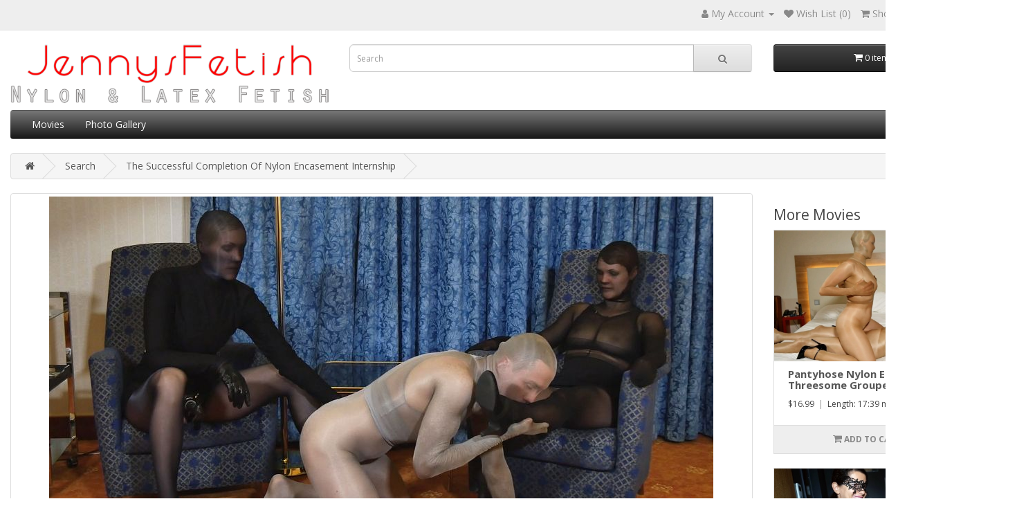

--- FILE ---
content_type: text/html; charset=utf-8
request_url: https://jennysfetish.com/the-successful-completion-of-nylon-encasement-internship?tag=Blue%20Tights&page=2
body_size: 68061
content:
<!DOCTYPE html>
<!--[if IE]><![endif]-->
<!--[if IE 8 ]><html dir="ltr" lang="en" class="ie8"><![endif]-->
<!--[if IE 9 ]><html dir="ltr" lang="en" class="ie9"><![endif]-->
<!--[if (gt IE 9)|!(IE)]><!-->
<html dir="ltr" lang="en">
<!--<![endif]-->
<head>
<meta charset="UTF-8" />
<meta name="viewport" content="width=device-width, initial-scale=1">
<meta http-equiv="X-UA-Compatible" content="IE=edge">
<title>The Successful Completion Of Nylon Encasement Internship</title>
<base href="https://jennysfetish.com/" />
<meta name="description" content="Watch The Successful Completion Of Nylon Encasement Internship video on JennysFetish, the nylon pantyhose encasement fetish site with fantastic porn movies!" />
<script src="catalog/view/javascript/jquery/jquery-2.1.1.min.js" type="text/javascript"></script>
<link href="catalog/view/javascript/bootstrap/css/bootstrap.min.css" rel="stylesheet" media="screen" />
<script src="catalog/view/javascript/bootstrap/js/bootstrap.min.js" type="text/javascript"></script>
<link href="catalog/view/javascript/font-awesome/css/font-awesome.min.css" rel="stylesheet" type="text/css" />
<link href="//fonts.googleapis.com/css?family=Open+Sans:400,400i,300,700" rel="stylesheet" type="text/css" />
<link href="catalog/view/theme/default/stylesheet/stylesheet.css" rel="stylesheet">
<link href="catalog/view/javascript/jquery/magnific/magnific-popup.css" type="text/css" rel="stylesheet" media="screen" />
<link href="catalog/view/javascript/jquery/datetimepicker/bootstrap-datetimepicker.min.css" type="text/css" rel="stylesheet" media="screen" />
<link href="catalog/view/javascript/jquery/formbuilder/colorpicker/css/colorpicker.css" type="text/css" rel="stylesheet" media="screen" />
<link href="catalog/view/javascript/jquery/formbuilder/dropzone/dist/dropzone.css" type="text/css" rel="stylesheet" media="screen" />
<link href="catalog/view/theme/default/stylesheet/ciformbuilder/style.css" type="text/css" rel="stylesheet" media="screen" />
<link href="catalog/view/theme/default/stylesheet/animate.min.css" type="text/css" rel="stylesheet" media="screen" />
<script src="catalog/view/javascript/jquery/magnific/jquery.magnific-popup.min.js" type="text/javascript"></script>
<script src="catalog/view/javascript/jquery/datetimepicker/moment/moment.min.js" type="text/javascript"></script>
<script src="catalog/view/javascript/jquery/datetimepicker/moment/moment-with-locales.min.js" type="text/javascript"></script>
<script src="catalog/view/javascript/jquery/datetimepicker/bootstrap-datetimepicker.min.js" type="text/javascript"></script>
<script src="catalog/view/javascript/jquery/formbuilder/colorpicker/js/colorpicker.js" type="text/javascript"></script>
<script src="catalog/view/javascript/jquery/formbuilder/dropzone/dist/dropzone.js" type="text/javascript"></script>
<script src="catalog/view/javascript/jquery/formbuilder/formbuilder.js" type="text/javascript"></script>
<script src="catalog/view/javascript/addtocart_button_change/bootstrap-notify.min.js" type="text/javascript"></script>
<script src="catalog/view/theme/default/js/addtocart_button_change.js?mv=1.3.0" type="text/javascript"></script>
<script src="catalog/view/javascript/common.js" type="text/javascript"></script>
<link href="https://jennysfetish.com/the-successful-completion-of-nylon-encasement-internship" rel="canonical" />
<link href="https://jennysfetish.com/image/catalog/logo/favicon.png" rel="icon" />
<!-- Add to Cart Button Change -->
<style>
.alert[data-notify="container"] {
  padding-top: 15px;
  padding-bottom: 15px;
  font-size: 14px;
  box-shadow: 0 10px 20px -5px rgba(0,0,0,0.4);
}
@media (max-width: 767px) {
  .alert[data-notify="container"] {
    left: 0 !important;
    right: 0 !important;
  }
}
.alert[data-notify="container"] a {
  color: inherit;
  font-weight: bold;
}
 
 
 
 
 
</style>
<script>
var abcData = {
  replace_button_cp: '1',
  replace_button_pp: '1',
  btn_action_cp: '1',
  btn_action_pp: '2',
  show_notification: '1',
  in_cart_notification: 'The Product is already in Cart',
  btn_in_cart_pp: 'In Cart',
  btn_in_cart_cp: 'In Cart',
  products_in_cart: [],
};
</script>
<!-- End of Add to Cart Button Change -->

</head>
<body>
  
<nav id="top">
  <div class="container">    
    <div id="top-links" class="nav pull-right">
      <ul class="list-inline">
               <li class="dropdown"><a href="https://jennysfetish.com/index.php?route=account/account" title="My Account" class="dropdown-toggle" data-toggle="dropdown"><i class="fa fa-user"></i> <span class="hidden-xs hidden-sm hidden-md">My Account</span> <span class="caret"></span></a>
          <ul class="dropdown-menu dropdown-menu-right">
                        <li><a href="https://jennysfetish.com/index.php?route=account/register">Register</a></li>
            <li><a href="https://jennysfetish.com/index.php?route=account/login">Login</a></li>
                      </ul>
        </li>
        <li><a href="https://jennysfetish.com/index.php?route=account/wishlist" id="wishlist-total" title="Wish List (0)"><i class="fa fa-heart"></i> <span class="hidden-xs hidden-sm hidden-md">Wish List (0)</span></a></li>
        <li><a href="https://jennysfetish.com/index.php?route=checkout/cart" title="Shopping Cart"><i class="fa fa-shopping-cart"></i> <span class="hidden-xs hidden-sm hidden-md">Shopping Cart</span></a></li>
        <li><a href="https://jennysfetish.com/index.php?route=checkout/checkout" title="Checkout"><i class="fa fa-share"></i> <span class="hidden-xs hidden-sm hidden-md">Checkout</span></a></li>
      </ul>
    </div>
  </div>
</nav>
<header>
  <div class="container">
    <div class="row">
      <div class="col-sm-4">
        <div id="logo"><a href="https://jennysfetish.com/index.php?route=common/home"><img src="https://jennysfetish.com/image/catalog/logo/jf-logo-2.png" title="JennysFetish" alt="JennysFetish" class="img-responsive" /></a></div>
      </div>
      <div class="col-sm-5"><div id="search" class="input-group">
  <input type="text" name="search" value="" placeholder="Search" class="form-control input-lg" />  
  <span class="input-group-btn">
    <button type="button" class="btn btn-default btn-lg"><i class="fa fa-search"></i></button> 
  </span>
</div></div>
      <div class="col-sm-3"><div id="cart" class="btn-group btn-block">
  <button type="button" data-toggle="dropdown" data-loading-text="Loading..." class="btn btn-inverse btn-block btn-lg dropdown-toggle"><i class="fa fa-shopping-cart"></i> <span id="cart-total">0 item(s) - $0.00</span></button>
  <ul class="dropdown-menu pull-right">
        <li>
      <p class="text-center">Your shopping cart is empty!</p>
    </li>
      </ul>
</div>
</div>
    </div>
  </div>
</header>
<div class="container">
  <nav id="menu" class="navbar">
    <div class="navbar-header"><span id="category" class="visible-xs">Categories</span>
      <button type="button" class="btn btn-navbar navbar-toggle" data-toggle="collapse" data-target=".navbar-ex1-collapse"><i class="fa fa-bars"></i></button>
    </div>
    <div class="collapse navbar-collapse navbar-ex1-collapse">
      <ul class="nav navbar-nav">
                        <li><a href="https://jennysfetish.com/movies">Movies</a></li>
                                <li><a href="https://jennysfetish.com/photo-gallery">Photo Gallery</a></li>
                      </ul>
    </div>
  </nav>
</div>
 

<div id="product-product" class="container">
  
            <ul class="breadcrumb">
                            <li>
                    <a href="https://jennysfetish.com/index.php?route=common/home"><i class="fa fa-home"></i></a>
                </li>
                            <li>
                    <a href="https://jennysfetish.com/index.php?route=product/search&amp;tag=Blue Tights&amp;page=2">Search</a>
                </li>
                            <li>
                    <a href="https://jennysfetish.com/the-successful-completion-of-nylon-encasement-internship?tag=Blue%20Tights&amp;page=2">The Successful Completion Of Nylon Encasement Internship</a>
                </li>
                     </ul>
                
    <div class="row">
    
                                
        <div id="content" class="col-sm-9">

            <div class="row"> 
                                                                    <div class="col-sm-12"> 
                                            <ul class="thumbnails">
                                                            <li>
                                    <a class="thumbnail" href="https://jennysfetish.com/image/cache/catalog/preview/12330/the-successful-completion-of-nylon-encasement-internship-pic-m-1-960x540.jpg" title="The Successful Completion Of Nylon Encasement Internship"><img src="https://jennysfetish.com/image/cache/catalog/preview/12330/the-successful-completion-of-nylon-encasement-internship-pic-m-1-960x540.jpg" title="The Successful Completion Of Nylon Encasement Internship" alt="The Successful Completion Of Nylon Encasement Internship" /></a>
                                </li>
                                                                                                                            <li class="image-additional">
                                        <a class="thumbnail" href="https://jennysfetish.com/image/cache/catalog/preview/12330/the-successful-completion-of-nylon-encasement-internship-pic-m-2-960x540.jpg" title="The Successful Completion Of Nylon Encasement Internship"> 
                                            <img src="https://jennysfetish.com/image/cache/catalog/preview/12330/the-successful-completion-of-nylon-encasement-internship-pic-m-2-140x78.jpg" title="The Successful Completion Of Nylon Encasement Internship" alt="The Successful Completion Of Nylon Encasement Internship" />
                                        </a>
                                    </li>
                                                                    <li class="image-additional">
                                        <a class="thumbnail" href="https://jennysfetish.com/image/cache/catalog/preview/12330/the-successful-completion-of-nylon-encasement-internship-pic-m-3-960x540.jpg" title="The Successful Completion Of Nylon Encasement Internship"> 
                                            <img src="https://jennysfetish.com/image/cache/catalog/preview/12330/the-successful-completion-of-nylon-encasement-internship-pic-m-3-140x78.jpg" title="The Successful Completion Of Nylon Encasement Internship" alt="The Successful Completion Of Nylon Encasement Internship" />
                                        </a>
                                    </li>
                                                                    <li class="image-additional">
                                        <a class="thumbnail" href="https://jennysfetish.com/image/cache/catalog/preview/12330/the-successful-completion-of-nylon-encasement-internship-pic-m-4-960x540.jpg" title="The Successful Completion Of Nylon Encasement Internship"> 
                                            <img src="https://jennysfetish.com/image/cache/catalog/preview/12330/the-successful-completion-of-nylon-encasement-internship-pic-m-4-140x78.jpg" title="The Successful Completion Of Nylon Encasement Internship" alt="The Successful Completion Of Nylon Encasement Internship" />
                                        </a>
                                    </li>
                                                                    <li class="image-additional">
                                        <a class="thumbnail" href="https://jennysfetish.com/image/cache/catalog/preview/12330/the-successful-completion-of-nylon-encasement-internship-pic-m-5-960x540.jpg" title="The Successful Completion Of Nylon Encasement Internship"> 
                                            <img src="https://jennysfetish.com/image/cache/catalog/preview/12330/the-successful-completion-of-nylon-encasement-internship-pic-m-5-140x78.jpg" title="The Successful Completion Of Nylon Encasement Internship" alt="The Successful Completion Of Nylon Encasement Internship" />
                                        </a>
                                    </li>
                                                                    <li class="image-additional">
                                        <a class="thumbnail" href="https://jennysfetish.com/image/cache/catalog/preview/12330/the-successful-completion-of-nylon-encasement-internship-pic-m-6-960x540.jpg" title="The Successful Completion Of Nylon Encasement Internship"> 
                                            <img src="https://jennysfetish.com/image/cache/catalog/preview/12330/the-successful-completion-of-nylon-encasement-internship-pic-m-6-140x78.jpg" title="The Successful Completion Of Nylon Encasement Internship" alt="The Successful Completion Of Nylon Encasement Internship" />
                                        </a>
                                    </li>
                                                                    <li class="image-additional">
                                        <a class="thumbnail" href="https://jennysfetish.com/image/cache/catalog/preview/12330/the-successful-completion-of-nylon-encasement-internship-pic-m-7-960x540.jpg" title="The Successful Completion Of Nylon Encasement Internship"> 
                                            <img src="https://jennysfetish.com/image/cache/catalog/preview/12330/the-successful-completion-of-nylon-encasement-internship-pic-m-7-140x78.jpg" title="The Successful Completion Of Nylon Encasement Internship" alt="The Successful Completion Of Nylon Encasement Internship" />
                                        </a>
                                    </li>
                                                                    <li class="image-additional">
                                        <a class="thumbnail" href="https://jennysfetish.com/image/cache/catalog/preview/12330/the-successful-completion-of-nylon-encasement-internship-pic-m-8-960x540.jpg" title="The Successful Completion Of Nylon Encasement Internship"> 
                                            <img src="https://jennysfetish.com/image/cache/catalog/preview/12330/the-successful-completion-of-nylon-encasement-internship-pic-m-8-140x78.jpg" title="The Successful Completion Of Nylon Encasement Internship" alt="The Successful Completion Of Nylon Encasement Internship" />
                                        </a>
                                    </li>
                                                                                    </ul>
                                    </div>
            </div>

                        <div class="row"> 
                                                                    <div class="col-sm-12">
                    <div class="btn-group">
                        <button type="button" data-toggle="tooltip" class="btn btn-default" title="Add to Wish List" onclick="wishlist.add('12330');"><i class="fa fa-heart"></i></button>
                                            </div>
                    <h1>The Successful Completion Of Nylon Encasement Internship</h1>
                    
                                                        <table style="border:0px">
                                                                            <tbody>
                                                                                            <tr>
                                                    <td width="100">Length:</td>
                                                    <td>
                                                                            
                                                                                    	                            21:53 minutes
                                                                            
                                                                            
                                                                                                            </td>
                                                </tr>
                                                                                            <tr>
                                                    <td width="100">Resolution:</td>
                                                    <td>
                                                                            
                                                                            
                                                                            
                                                                                    	                                                            	                                                            		                            FULL HD Quality (1920 x 1080)
                                	                                   	            	                                                                                                                                                </td>
                                                </tr>
                                                                                            <tr>
                                                    <td width="100">Size:</td>
                                                    <td>
                                                                            	                                    972 MB
                                                                            
                                                                            
                                                                            
                                                                                                            </td>
                                                </tr>
                                                                                            <tr>
                                                    <td width="100">Format:</td>
                                                    <td>
                                                                            
                                                                            
                                                                                    	                            MP4
                                                                            
                                                                                                            </td>
                                                </tr>
                                                                                    </tbody>
                                                                    </table>
                        
                    
                    <ul class="list-unstyled">
                                                <li>Product Code: 12330</li>
                                                                    </ul>
                                            <ul class="list-unstyled">
                                                            <li>
                                    <h2 style="display: inline;">$15.99</h2>
                                                                        
                                </li>
                                                                                                                                        </ul>
                                        <div id="product"> 
                                                                        <div class="form-group">
                                                        <input type="hidden" name="quantity" value="1" size="2" id="input-quantity" class="form-control" />
                            <input type="hidden" name="product_id" value="12330" />
                            <br/>
                            <button type="button" id="button-cart" data-loading-text="Loading..." class="btn btn-primary btn-lg btn-block">Add to Cart</button>
        	        		                        </div>
                                            </div>
                                            <div class="rating">
                            <p>
                                                                    <span class="fa fa-stack"><i class="fa fa-star fa-stack-1x"></i><i class="fa fa-star-o fa-stack-1x"></i></span>
                                                                                                        <span class="fa fa-stack"><i class="fa fa-star fa-stack-1x"></i><i class="fa fa-star-o fa-stack-1x"></i></span>
                                                                                                        <span class="fa fa-stack"><i class="fa fa-star fa-stack-1x"></i><i class="fa fa-star-o fa-stack-1x"></i></span>
                                                                                                        <span class="fa fa-stack"><i class="fa fa-star fa-stack-1x"></i><i class="fa fa-star-o fa-stack-1x"></i></span>
                                                                                                        <span class="fa fa-stack"><i class="fa fa-star fa-stack-1x"></i><i class="fa fa-star-o fa-stack-1x"></i></span>
                                                                     
                                <a href="" onclick="$('a[href=\'#tab-review\']').trigger('click'); return false;">1 reviews</a> / <a href="" onclick="$('a[href=\'#tab-review\']').trigger('click'); return false;">Write a review</a>
                            </p>
                            <hr>
                            <!-- AddThis Button BEGIN -->
                            <div class="addthis_toolbox addthis_default_style" data-url="https://jennysfetish.com/the-successful-completion-of-nylon-encasement-internship"><a class="addthis_button_facebook_like" fb:like:layout="button_count"></a> <a class="addthis_button_tweet"></a> <a class="addthis_button_pinterest_pinit"></a> <a class="addthis_counter addthis_pill_style"></a></div>
                            <script type="text/javascript" src="//s7.addthis.com/js/300/addthis_widget.js#pubid=ra-515eeaf54693130e"></script> 
                            <!-- AddThis Button END --> 
                        </div>
                     
                </div>
            </div>
            

            <div class="row"> 
                                                                    <div class="col-sm-12"> 
                    <ul class="nav nav-tabs">
                        <li class="active">
                            <a href="#tab-description" data-toggle="tab">Description</a>
                        </li>
                                                    <li>
                                <a href="#tab-specification" data-toggle="tab">Specification</a>
                            </li>
                                                                            <li>
                                <a href="#tab-review" data-toggle="tab">Reviews (1)</a>
                            </li>
                                            </ul>
                    <div class="tab-content">
                        <div class="tab-pane active" id="tab-description">My girlfriend and I ordered our new intern to our room on the evening after the fair was over. I observed him very strictly over the last days and so I knew that he was fit to be the slut for our desires. Such a pretty nylon-servant for two dominant ladies, ready to do literally everything. <br><br> After we groped him thoroughly and having him ride my strap on, I let my rubber cock glide in his behind, enjoying the extension of the rear end of my good male nylon whore, while my girlfriend attended his cock. She took it in her mouth very deeply, and I could not resist taking the camera for a closer look. Later he was lying on his back in front of us, I stuffed his tight ass with my dildo, further raising my lust for him. We enjoyed finishing our game, kissing passionately, until he was allowed to cum on his belly. </div>
                                                    <div class="tab-pane" id="tab-specification">
                                <table class="table table-bordered">
                                                                            <thead>
                                            <tr>
                                                <td colspan="2"><strong>Movie</strong></td>
                                            </tr>
                                        </thead>
                                        <tbody>
                                                                                            <tr>
                                                    <td>Length</td>
                                                    <td>
                                                                            
                                                                                    	                            21:53 minutes
                                                                            
                                                                            
                                                                                                            </td>
                                                </tr>
                                                                                            <tr>
                                                    <td>Resolution</td>
                                                    <td>
                                                                            
                                                                            
                                                                            
                                                                                    	                                                            	                                                            		                            FULL HD Quality (1920 x 1080)
                                	                                   	            	                                                                                                                                                </td>
                                                </tr>
                                                                                            <tr>
                                                    <td>Size</td>
                                                    <td>
                                                                            	                                    972 MB
                                                                            
                                                                            
                                                                            
                                                                                                            </td>
                                                </tr>
                                                                                            <tr>
                                                    <td>Format</td>
                                                    <td>
                                                                            
                                                                            
                                                                                    	                            MP4
                                                                            
                                                                                                            </td>
                                                </tr>
                                                                                    </tbody>
                                                                    </table>
                            </div>
                                                                            <div class="tab-pane" id="tab-review">
                                <form class="form-horizontal" id="form-review">
                                    <div id="review"></div>
                                    <h2>Write a review</h2>
                                                                            Please <a href="https://jennysfetish.com/index.php?route=account/login">login</a> or <a href="https://jennysfetish.com/index.php?route=account/register">register</a> to review
                                                                    </form>
                            </div>
                                            </div>
                </div>
            </div>
                

                          	            <br>
                <p>Tags:
                    <br>  
                                             
                            <a href="https://jennysfetish.com/index.php?route=product/search&amp;tag=2x Girls + 1x Boy">2x Girls + 1x Boy</a>,
                                                                     
                            <a href="https://jennysfetish.com/index.php?route=product/search&amp;tag=Ass Fingering">Ass Fingering</a>,
                                                                     
                            <a href="https://jennysfetish.com/index.php?route=product/search&amp;tag=Black Dildo">Black Dildo</a>,
                                                                     
                            <a href="https://jennysfetish.com/index.php?route=product/search&amp;tag=Black Dress">Black Dress</a>,
                                                                     
                            <a href="https://jennysfetish.com/index.php?route=product/search&amp;tag=Black High Heels">Black High Heels</a>,
                                                                     
                            <a href="https://jennysfetish.com/index.php?route=product/search&amp;tag=Black Latex Gloves">Black Latex Gloves</a>,
                                                                     
                            <a href="https://jennysfetish.com/index.php?route=product/search&amp;tag=Black Mini Skirt">Black Mini Skirt</a>,
                                                                     
                            <a href="https://jennysfetish.com/index.php?route=product/search&amp;tag=Black Nylon Mask">Black Nylon Mask</a>,
                                                                     
                            <a href="https://jennysfetish.com/index.php?route=product/search&amp;tag=Black Pantyhose">Black Pantyhose</a>,
                                                                     
                            <a href="https://jennysfetish.com/index.php?route=product/search&amp;tag=Black Tights">Black Tights</a>,
                                                                     
                            <a href="https://jennysfetish.com/index.php?route=product/search&amp;tag=Blowjob">Blowjob</a>,
                                                                     
                            <a href="https://jennysfetish.com/index.php?route=product/search&amp;tag=Blue Nylon Mask">Blue Nylon Mask</a>,
                                                                     
                            <a href="https://jennysfetish.com/index.php?route=product/search&amp;tag=Cock Sucking">Cock Sucking</a>,
                                                                     
                            <a href="https://jennysfetish.com/index.php?route=product/search&amp;tag=Cumshot">Cumshot</a>,
                                                                     
                            <a href="https://jennysfetish.com/index.php?route=product/search&amp;tag=Cumshot On Nylon Body">Cumshot On Nylon Body</a>,
                                                                     
                            <a href="https://jennysfetish.com/index.php?route=product/search&amp;tag=Dick Sucking">Dick Sucking</a>,
                                                                     
                            <a href="https://jennysfetish.com/index.php?route=product/search&amp;tag=Dildo">Dildo</a>,
                                                                     
                            <a href="https://jennysfetish.com/index.php?route=product/search&amp;tag=Dildo In Ass">Dildo In Ass</a>,
                                                                     
                            <a href="https://jennysfetish.com/index.php?route=product/search&amp;tag=Dildo Riding">Dildo Riding</a>,
                                                                     
                            <a href="https://jennysfetish.com/index.php?route=product/search&amp;tag=Dildo Sucking">Dildo Sucking</a>,
                                                                     
                            <a href="https://jennysfetish.com/index.php?route=product/search&amp;tag=Doggy">Doggy</a>,
                                                                     
                            <a href="https://jennysfetish.com/index.php?route=product/search&amp;tag=Doggystyle">Doggystyle</a>,
                                                                     
                            <a href="https://jennysfetish.com/index.php?route=product/search&amp;tag=Domination">Domination</a>,
                                                                     
                            <a href="https://jennysfetish.com/index.php?route=product/search&amp;tag=Dress">Dress</a>,
                                                                     
                            <a href="https://jennysfetish.com/index.php?route=product/search&amp;tag=Encased">Encased</a>,
                                                                     
                            <a href="https://jennysfetish.com/index.php?route=product/search&amp;tag=Encasement">Encasement</a>,
                                                                     
                            <a href="https://jennysfetish.com/index.php?route=product/search&amp;tag=Encasement In Nylon-Pantyhose">Encasement In Nylon-Pantyhose</a>,
                                                                     
                            <a href="https://jennysfetish.com/index.php?route=product/search&amp;tag=Female Domination">Female Domination</a>,
                                                                     
                            <a href="https://jennysfetish.com/index.php?route=product/search&amp;tag=Femdom">Femdom</a>,
                                                                     
                            <a href="https://jennysfetish.com/index.php?route=product/search&amp;tag=Femdom Handjob">Femdom Handjob</a>,
                                                                     
                            <a href="https://jennysfetish.com/index.php?route=product/search&amp;tag=Femdom Strap-On">Femdom Strap-On</a>,
                                                                     
                            <a href="https://jennysfetish.com/index.php?route=product/search&amp;tag=FFM">FFM</a>,
                                                                     
                            <a href="https://jennysfetish.com/index.php?route=product/search&amp;tag=Girl Fucks Guy With Strap-On">Girl Fucks Guy With Strap-On</a>,
                                                                     
                            <a href="https://jennysfetish.com/index.php?route=product/search&amp;tag=Gloves">Gloves</a>,
                                                                     
                            <a href="https://jennysfetish.com/index.php?route=product/search&amp;tag=Grey Nylon Mask">Grey Nylon Mask</a>,
                                                                     
                            <a href="https://jennysfetish.com/index.php?route=product/search&amp;tag=Grey Pantyhose">Grey Pantyhose</a>,
                                                                     
                            <a href="https://jennysfetish.com/index.php?route=product/search&amp;tag=Grey Tights">Grey Tights</a>,
                                                                     
                            <a href="https://jennysfetish.com/index.php?route=product/search&amp;tag=Handjob">Handjob</a>,
                                                                     
                            <a href="https://jennysfetish.com/index.php?route=product/search&amp;tag=Handjob With Latex Gloves">Handjob With Latex Gloves</a>,
                                                                     
                            <a href="https://jennysfetish.com/index.php?route=product/search&amp;tag=High Heels">High Heels</a>,
                                                                     
                            <a href="https://jennysfetish.com/index.php?route=product/search&amp;tag=Hood">Hood</a>,
                                                                     
                            <a href="https://jennysfetish.com/index.php?route=product/search&amp;tag=Jenny Sanders">Jenny Sanders</a>,
                                                                     
                            <a href="https://jennysfetish.com/index.php?route=product/search&amp;tag=Kate Wild">Kate Wild</a>,
                                                                     
                            <a href="https://jennysfetish.com/index.php?route=product/search&amp;tag=Kissing">Kissing</a>,
                                                                     
                            <a href="https://jennysfetish.com/index.php?route=product/search&amp;tag=Kissing Girls">Kissing Girls</a>,
                                                                     
                            <a href="https://jennysfetish.com/index.php?route=product/search&amp;tag=Latex Gloves">Latex Gloves</a>,
                                                                     
                            <a href="https://jennysfetish.com/index.php?route=product/search&amp;tag=Latex/Rubber">Latex/Rubber</a>,
                                                                     
                            <a href="https://jennysfetish.com/index.php?route=product/search&amp;tag=Legs Licking">Legs Licking</a>,
                                                                     
                            <a href="https://jennysfetish.com/index.php?route=product/search&amp;tag=Lesbian">Lesbian</a>,
                                                                     
                            <a href="https://jennysfetish.com/index.php?route=product/search&amp;tag=Mask">Mask</a>,
                                                                     
                            <a href="https://jennysfetish.com/index.php?route=product/search&amp;tag=MFF">MFF</a>,
                                                                     
                            <a href="https://jennysfetish.com/index.php?route=product/search&amp;tag=Mini Skirt">Mini Skirt</a>,
                                                                     
                            <a href="https://jennysfetish.com/index.php?route=product/search&amp;tag=Nylon">Nylon</a>,
                                                                     
                            <a href="https://jennysfetish.com/index.php?route=product/search&amp;tag=Nylon Encasement">Nylon Encasement</a>,
                                                                     
                            <a href="https://jennysfetish.com/index.php?route=product/search&amp;tag=Nylon Face">Nylon Face</a>,
                                                                     
                            <a href="https://jennysfetish.com/index.php?route=product/search&amp;tag=Nylon Fetish">Nylon Fetish</a>,
                                                                     
                            <a href="https://jennysfetish.com/index.php?route=product/search&amp;tag=Nylon Hood">Nylon Hood</a>,
                                                                     
                            <a href="https://jennysfetish.com/index.php?route=product/search&amp;tag=Nylon Mask">Nylon Mask</a>,
                                                                     
                            <a href="https://jennysfetish.com/index.php?route=product/search&amp;tag=Oral">Oral</a>,
                                                                     
                            <a href="https://jennysfetish.com/index.php?route=product/search&amp;tag=Orgasm">Orgasm</a>,
                                                                     
                            <a href="https://jennysfetish.com/index.php?route=product/search&amp;tag=Pantyhose">Pantyhose</a>,
                                                                     
                            <a href="https://jennysfetish.com/index.php?route=product/search&amp;tag=Pantyhose Encasement">Pantyhose Encasement</a>,
                                                                     
                            <a href="https://jennysfetish.com/index.php?route=product/search&amp;tag=Pantyhose Face">Pantyhose Face</a>,
                                                                     
                            <a href="https://jennysfetish.com/index.php?route=product/search&amp;tag=Pantyhose Fetish">Pantyhose Fetish</a>,
                                                                     
                            <a href="https://jennysfetish.com/index.php?route=product/search&amp;tag=Pantyhose Hood">Pantyhose Hood</a>,
                                                                     
                            <a href="https://jennysfetish.com/index.php?route=product/search&amp;tag=Pantyhose Mask">Pantyhose Mask</a>,
                                                                     
                            <a href="https://jennysfetish.com/index.php?route=product/search&amp;tag=Pantyhose Seamless">Pantyhose Seamless</a>,
                                                                     
                            <a href="https://jennysfetish.com/index.php?route=product/search&amp;tag=Pegging">Pegging</a>,
                                                                     
                            <a href="https://jennysfetish.com/index.php?route=product/search&amp;tag=Riding">Riding</a>,
                                                                     
                            <a href="https://jennysfetish.com/index.php?route=product/search&amp;tag=Seamless Tights">Seamless Tights</a>,
                                                                     
                            <a href="https://jennysfetish.com/index.php?route=product/search&amp;tag=Silver Nylon Mask">Silver Nylon Mask</a>,
                                                                     
                            <a href="https://jennysfetish.com/index.php?route=product/search&amp;tag=Silver Pantyhose">Silver Pantyhose</a>,
                                                                     
                            <a href="https://jennysfetish.com/index.php?route=product/search&amp;tag=Silver Tights">Silver Tights</a>,
                                                                     
                            <a href="https://jennysfetish.com/index.php?route=product/search&amp;tag=Slave Boy">Slave Boy</a>,
                                                                     
                            <a href="https://jennysfetish.com/index.php?route=product/search&amp;tag=Strapon">Strapon</a>,
                                                                     
                            <a href="https://jennysfetish.com/index.php?route=product/search&amp;tag=Strap-On">Strap-On</a>,
                                                                     
                            <a href="https://jennysfetish.com/index.php?route=product/search&amp;tag=Sucking Balls">Sucking Balls</a>,
                                                                     
                            <a href="https://jennysfetish.com/index.php?route=product/search&amp;tag=Tights">Tights</a>,
                                                                     
                            <a href="https://jennysfetish.com/index.php?route=product/search&amp;tag=Tights Encasement">Tights Encasement</a>,
                                                                     
                            <a href="https://jennysfetish.com/index.php?route=product/search&amp;tag=Tights Fetish">Tights Fetish</a>,
                                                                     
                            <a href="https://jennysfetish.com/index.php?route=product/search&amp;tag=Toys">Toys</a>,
                                                                     
                            <a href="https://jennysfetish.com/index.php?route=product/search&amp;tag=Wolford Pantyhose">Wolford Pantyhose</a>                                     </p>
                        
        </div>
        <aside id="column-right" class="col-sm-3 hidden-xs">
    <h3>More Movies</h3>
<div class="row">   <div class="product-layout col-lg-4 col-md-3 col-sm-6 col-xs-12">
    <div class="product-thumb transition">
      <div class="image"><a href="https://jennysfetish.com/pantyhose-nylon-encasement-fetish-threesome-groupe-have-good-sex"><img src="https://jennysfetish.com/image/cache/catalog/preview/13210/pantyhose-nylon-encasement-fetish-threesome-groupe-have-good-sex-pic-m-1-520x292.jpg" alt="Pantyhose Nylon Encasement Fetish Threesome Groupe Have Good Sex" title="Pantyhose Nylon Encasement Fetish Threesome Groupe Have Good Sex" class="img-responsive" /></a></div>
      <div class="caption">
        <h4><a href="https://jennysfetish.com/pantyhose-nylon-encasement-fetish-threesome-groupe-have-good-sex">Pantyhose Nylon Encasement Fetish Threesome Groupe Have Good Sex</a></h4>
        
                      <p class="price" style="display:inline-block;">    
                                                     $16.99
                  	                                  
            	                  <span class="price-tax">&nbsp;|&nbsp;</span>	
                		                	    	                	        	            		Length: 17:39 minutes
            	        	                   		    	                	                   		    	                	                   		    	                	                   		                	            	
                                <span class="price-tax">&nbsp;|&nbsp;</span>
	        	<div class="rating" style="display:inline;"> 
                	    	        		 
                  			<span class="fa fa-stack"><i class="fa fa-star fa-stack-2x"></i><i class="fa fa-star-o fa-stack-2x"></i></span>
                  		        	    	    	        		 
                  			<span class="fa fa-stack"><i class="fa fa-star fa-stack-2x"></i><i class="fa fa-star-o fa-stack-2x"></i></span>
                  		        	    	    	        		 
                  			<span class="fa fa-stack"><i class="fa fa-star fa-stack-2x"></i><i class="fa fa-star-o fa-stack-2x"></i></span>
                  		        	    	    	        		 
                  			<span class="fa fa-stack"><i class="fa fa-star fa-stack-2x"></i><i class="fa fa-star-o fa-stack-2x"></i></span>
                  		        	    	    	        		 
                  			<span class="fa fa-stack"><i class="fa fa-star fa-stack-2x"></i><i class="fa fa-star-o fa-stack-2x"></i></span>
                  		        	    	 
            		</div>
            	 
				</p> 

        
      </div>
      <div class="button-group">
        <button type="button" onclick="cart.add('13210');"><i class="fa fa-shopping-cart"></i> <span class="hidden-xs hidden-sm hidden-md">Add to Cart</span></button>
        <button type="button" data-toggle="tooltip" title="Add to Wish List" onclick="wishlist.add('13210');"><i class="fa fa-heart"></i></button>
              </div>
    </div>
  </div>
    <div class="product-layout col-lg-4 col-md-3 col-sm-6 col-xs-12">
    <div class="product-thumb transition">
      <div class="image"><a href="https://jennysfetish.com/rebeccas-first-experience-with-double-layer-1-den-super-glossy-nylon-encasement-body-suits"><img src="https://jennysfetish.com/image/cache/catalog/preview/14141/rebeccas-first-experience-with-double-layer-1-den-super-glossy-nylon-encasement-body-suits-pic-m-1-520x292.jpg" alt="Rebecca's First Experience With Double Layer 1 Den Super Glossy Nylon Encasement Body Suits" title="Rebecca's First Experience With Double Layer 1 Den Super Glossy Nylon Encasement Body Suits" class="img-responsive" /></a></div>
      <div class="caption">
        <h4><a href="https://jennysfetish.com/rebeccas-first-experience-with-double-layer-1-den-super-glossy-nylon-encasement-body-suits">Rebecca's First Experience With Double Layer 1 Den Super Glossy Nylon Encasement Body Suits</a></h4>
        
                      <p class="price" style="display:inline-block;">    
                                                     $12.99
                  	                                  
            	                  <span class="price-tax">&nbsp;|&nbsp;</span>	
                		                	    	                	        	            		Length: 18:32 minutes
            	        	                   		    	                	                   		    	                	                   		    	                	                   		                	            	
                                <span class="price-tax">&nbsp;|&nbsp;</span>
	        	<div class="rating" style="display:inline;"> 
                	    	        		 
                  			<span class="fa fa-stack"><i class="fa fa-star fa-stack-2x"></i><i class="fa fa-star-o fa-stack-2x"></i></span>
                  		        	    	    	        		 
                  			<span class="fa fa-stack"><i class="fa fa-star fa-stack-2x"></i><i class="fa fa-star-o fa-stack-2x"></i></span>
                  		        	    	    	        		 
                  			<span class="fa fa-stack"><i class="fa fa-star fa-stack-2x"></i><i class="fa fa-star-o fa-stack-2x"></i></span>
                  		        	    	    	        		 
                  			<span class="fa fa-stack"><i class="fa fa-star fa-stack-2x"></i><i class="fa fa-star-o fa-stack-2x"></i></span>
                  		        	    	    	        		 
                    		<span class="fa fa-stack"><i class="fa fa-star-o fa-stack-2x"></i></span> 
                  		        	    	 
            		</div>
            	 
				</p> 

        
      </div>
      <div class="button-group">
        <button type="button" onclick="cart.add('14141');"><i class="fa fa-shopping-cart"></i> <span class="hidden-xs hidden-sm hidden-md">Add to Cart</span></button>
        <button type="button" data-toggle="tooltip" title="Add to Wish List" onclick="wishlist.add('14141');"><i class="fa fa-heart"></i></button>
              </div>
    </div>
  </div>
    <div class="product-layout col-lg-4 col-md-3 col-sm-6 col-xs-12">
    <div class="product-thumb transition">
      <div class="image"><a href="https://jennysfetish.com/encasement-face-sitting-and-golden-shower"><img src="https://jennysfetish.com/image/cache/catalog/preview/11710/encasement-face-sitting-and-golden-shower-pic-m-1-520x292.jpg" alt="Encasement Face Sitting And Golden Shower" title="Encasement Face Sitting And Golden Shower" class="img-responsive" /></a></div>
      <div class="caption">
        <h4><a href="https://jennysfetish.com/encasement-face-sitting-and-golden-shower">Encasement Face Sitting And Golden Shower</a></h4>
        
                      <p class="price" style="display:inline-block;">    
                                                     $14.99
                  	                                  
            	                  <span class="price-tax">&nbsp;|&nbsp;</span>	
                		                	    	                	        	            		Length: 14:03 minutes
            	        	                   		    	                	                   		    	                	                   		    	                	                   		                	            	
                                <span class="price-tax">&nbsp;|&nbsp;</span>
	        	<div class="rating" style="display:inline;"> 
                	    	        		 
                  			<span class="fa fa-stack"><i class="fa fa-star fa-stack-2x"></i><i class="fa fa-star-o fa-stack-2x"></i></span>
                  		        	    	    	        		 
                  			<span class="fa fa-stack"><i class="fa fa-star fa-stack-2x"></i><i class="fa fa-star-o fa-stack-2x"></i></span>
                  		        	    	    	        		 
                  			<span class="fa fa-stack"><i class="fa fa-star fa-stack-2x"></i><i class="fa fa-star-o fa-stack-2x"></i></span>
                  		        	    	    	        		 
                  			<span class="fa fa-stack"><i class="fa fa-star fa-stack-2x"></i><i class="fa fa-star-o fa-stack-2x"></i></span>
                  		        	    	    	        		 
                  			<span class="fa fa-stack"><i class="fa fa-star fa-stack-2x"></i><i class="fa fa-star-o fa-stack-2x"></i></span>
                  		        	    	 
            		</div>
            	 
				</p> 

        
      </div>
      <div class="button-group">
        <button type="button" onclick="cart.add('11710');"><i class="fa fa-shopping-cart"></i> <span class="hidden-xs hidden-sm hidden-md">Add to Cart</span></button>
        <button type="button" data-toggle="tooltip" title="Add to Wish List" onclick="wishlist.add('11710');"><i class="fa fa-heart"></i></button>
              </div>
    </div>
  </div>
    <div class="product-layout col-lg-4 col-md-3 col-sm-6 col-xs-12">
    <div class="product-thumb transition">
      <div class="image"><a href="https://jennysfetish.com/put-on-womens-clothes-and-you-have-my-attention-pantyhose-encasement-bastard"><img src="https://jennysfetish.com/image/cache/catalog/preview/14116/put-on-womens-clothes-and-you-have-my-attention-pantyhose-encasement-bastard-pic-m-1-520x292.jpg" alt="Put On Women's Clothes And You'll Have My Attention You Pantyhose Encasement Bastard!" title="Put On Women's Clothes And You'll Have My Attention You Pantyhose Encasement Bastard!" class="img-responsive" /></a></div>
      <div class="caption">
        <h4><a href="https://jennysfetish.com/put-on-womens-clothes-and-you-have-my-attention-pantyhose-encasement-bastard">Put On Women's Clothes And You'll Have My Attention You Pantyhose Encasement Bastard!</a></h4>
        
                      <p class="price" style="display:inline-block;">    
                                                     $14.99
                  	                                  
            	                  <span class="price-tax">&nbsp;|&nbsp;</span>	
                		                	    	                	        	            		Length: 18:58 minutes
            	        	                   		    	                	                   		    	                	                   		    	                	                   		                	            	
                                <span class="price-tax">&nbsp;|&nbsp;</span>
	        	<div class="rating" style="display:inline;"> 
                	    	        		 
                  			<span class="fa fa-stack"><i class="fa fa-star fa-stack-2x"></i><i class="fa fa-star-o fa-stack-2x"></i></span>
                  		        	    	    	        		 
                  			<span class="fa fa-stack"><i class="fa fa-star fa-stack-2x"></i><i class="fa fa-star-o fa-stack-2x"></i></span>
                  		        	    	    	        		 
                  			<span class="fa fa-stack"><i class="fa fa-star fa-stack-2x"></i><i class="fa fa-star-o fa-stack-2x"></i></span>
                  		        	    	    	        		 
                  			<span class="fa fa-stack"><i class="fa fa-star fa-stack-2x"></i><i class="fa fa-star-o fa-stack-2x"></i></span>
                  		        	    	    	        		 
                  			<span class="fa fa-stack"><i class="fa fa-star fa-stack-2x"></i><i class="fa fa-star-o fa-stack-2x"></i></span>
                  		        	    	 
            		</div>
            	 
				</p> 

        
      </div>
      <div class="button-group">
        <button type="button" onclick="cart.add('14116');"><i class="fa fa-shopping-cart"></i> <span class="hidden-xs hidden-sm hidden-md">Add to Cart</span></button>
        <button type="button" data-toggle="tooltip" title="Add to Wish List" onclick="wishlist.add('14116');"><i class="fa fa-heart"></i></button>
              </div>
    </div>
  </div>
   </div>

<button type="button" class="btn btn-primary btn-lg btn-block" onclick="location.href='movies'">Show All Movies</button>
  </aside>

    </div>
</div>

<script type="text/javascript"><!--
$('select[name=\'recurring_id\'], input[name="quantity"]').change(function(){
	$.ajax({
		url: 'index.php?route=product/product/getRecurringDescription',
		type: 'post',
		data: $('input[name=\'product_id\'], input[name=\'quantity\'], select[name=\'recurring_id\']'),
		dataType: 'json',
		beforeSend: function() {
			$('#recurring-description').html('');
		},
		success: function(json) {
			$('.alert-dismissible, .text-danger').remove();

			if (json['success']) {
				$('#recurring-description').html(json['success']);
			}
		}
	});
});
//--></script> 
<script type="text/javascript"><!--
$('#button-cart').on('click', function() {

    // Add to Cart Button Change
    if (window.abcData) {
        var hasOptions = $("input, select, textarea").filter(function () {
            return this.name.match(/option/);
        });

        if ((abcData.btn_action_pp === '1' && !hasOptions) || abcData.btn_action_pp === '2') {
            var abc_product_id = $('input[name=\'product_id\']').val();

            if (abc_product_id in window.abcData.products_in_cart) {
                return abcNotify(abcData.in_cart_notification, "info");
            }
        }
    }
    // End of Add to Cart Button Change

    if (window.abcData) {
        var hasOptions = $("input, select, textarea").filter(function () {
            return this.name.match(/option/);
        });

        if ((abcData.btn_action_pp === '1' && !hasOptions) || abcData.btn_action_pp === '2') {
            var abc_product_id = $('input[name=\'product_id\']').val();

            if (abc_product_id in window.abcData.products_in_cart) {
                return abcNotify(abcData.in_cart_notification, "info");
            }
        }
    }
	$.ajax({
		url: 'index.php?route=checkout/cart/add',
		type: 'post',
		data: $('#product input[type=\'text\'], #product input[type=\'hidden\'], #product input[type=\'radio\']:checked, #product input[type=\'checkbox\']:checked, #product select, #product textarea'),
		dataType: 'json',
		beforeSend: function() {
			$('#button-cart').button('loading');
		},
		complete: function() {
			$('#button-cart').button('reset');
		},
		success: function(json) {
			$('.alert-dismissible, .text-danger').remove();
			$('.form-group').removeClass('has-error');

			if (json['error']) {
				if (json['error']['option']) {
					for (i in json['error']['option']) {
						var element = $('#input-option' + i.replace('_', '-'));

						if (element.parent().hasClass('input-group')) {
							element.parent().after('<div class="text-danger">' + json['error']['option'][i] + '</div>');
						} else {
							element.after('<div class="text-danger">' + json['error']['option'][i] + '</div>');
						}
					}
				}

				if (json['error']['recurring']) {
					$('select[name=\'recurring_id\']').after('<div class="text-danger">' + json['error']['recurring'] + '</div>');
				}

				// Highlight any found errors
				$('.text-danger').parent().addClass('has-error');
			}

			if (json['success']) {
                if (window.abcData) {
                    var abc_quantity = 1;

                    abcNotify(json.success, 'success');
                    abcUpdateMiniCart();
                    abcUpdateCartData();
                    setTimeout(function () {
                        if (json.in_cart_qty) {
                            abc_quantity = parseInt(json.in_cart_qty);
                        }

                        abcReplaceButton($('input[name=\'product_id\']').val(), abc_quantity);
                    }, 100);

                    return;
                }

                // Add to Cart Button Change
                if (window.abcData) {
                    var abc_quantity = 1;

                    abcNotify(json.success, 'success');
                    abcUpdateMiniCart();
                    abcUpdateCartData();
                    setTimeout(function () {
                        if (json.in_cart_qty) {
                            abc_quantity = parseInt(json.in_cart_qty);
                        }

                        abcReplaceButton($('input[name=\'product_id\']').val(), abc_quantity);
                    }, 100);

                    return;
                }
                // End of Add to Cart Button Change

				$('.breadcrumb').after('<div class="alert alert-success alert-dismissible">' + json['success'] + '<button type="button" class="close" data-dismiss="alert">&times;</button></div>');

				$('#cart > button').html('<span id="cart-total"><i class="fa fa-shopping-cart"></i> ' + json['total'] + '</span>');

				$('html, body').animate({ scrollTop: 0 }, 'slow');

				$('#cart > ul').load('index.php?route=common/cart/info ul li');
			}
		},
        error: function(xhr, ajaxOptions, thrownError) {
            alert(thrownError + "\r\n" + xhr.statusText + "\r\n" + xhr.responseText);
        }
	});
});
//--></script> 
<script type="text/javascript"><!--
$('.date').datetimepicker({
	language: 'en-gb',
	pickTime: false
});

$('.datetime').datetimepicker({
	language: 'en-gb',
	pickDate: true,
	pickTime: true
});

$('.time').datetimepicker({
	language: 'en-gb',
	pickDate: false
});

$('button[id^=\'button-upload\']').on('click', function() {
	var node = this;

	$('#form-upload').remove();

	$('body').prepend('<form enctype="multipart/form-data" id="form-upload" style="display: none;"><input type="file" name="file" /></form>');

	$('#form-upload input[name=\'file\']').trigger('click');

	if (typeof timer != 'undefined') {
    	clearInterval(timer);
	}

	timer = setInterval(function() {
		if ($('#form-upload input[name=\'file\']').val() != '') {
			clearInterval(timer);

			$.ajax({
				url: 'index.php?route=tool/upload',
				type: 'post',
				dataType: 'json',
				data: new FormData($('#form-upload')[0]),
				cache: false,
				contentType: false,
				processData: false,
				beforeSend: function() {
					$(node).button('loading');
				},
				complete: function() {
					$(node).button('reset');
				},
				success: function(json) {
					$('.text-danger').remove();

					if (json['error']) {
						$(node).parent().find('input').after('<div class="text-danger">' + json['error'] + '</div>');
					}

					if (json['success']) {
						alert(json['success']);

						$(node).parent().find('input').val(json['code']);
					}
				},
				error: function(xhr, ajaxOptions, thrownError) {
					alert(thrownError + "\r\n" + xhr.statusText + "\r\n" + xhr.responseText);
				}
			});
		}
	}, 500);
});
//--></script> 
<script type="text/javascript"><!--
$('#review').delegate('.pagination a', 'click', function(e) {
    e.preventDefault();

    $('#review').fadeOut('slow');

    $('#review').load(this.href);

    $('#review').fadeIn('slow');
});

$('#review').load('index.php?route=product/product/review&product_id=12330');

$('#button-review').on('click', function() {
	$.ajax({
		url: 'index.php?route=product/product/write&product_id=12330',
		type: 'post',
		dataType: 'json',
		data: $("#form-review").serialize(),
		beforeSend: function() {
			$('#button-review').button('loading');
		},
		complete: function() {
			$('#button-review').button('reset');
		},
		success: function(json) {
			$('.alert-dismissible').remove();

			if (json['error']) {
				$('#review').after('<div class="alert alert-danger alert-dismissible"><i class="fa fa-exclamation-circle"></i> ' + json['error'] + '</div>');
			}

			if (json['success']) {
				$('#review').after('<div class="alert alert-success alert-dismissible"><i class="fa fa-check-circle"></i> ' + json['success'] + '</div>');

				$('input[name=\'name\']').val('');
				$('textarea[name=\'text\']').val('');
				$('input[name=\'rating\']:checked').prop('checked', false);
			}
		}
	});
});

$(document).ready(function() {
	$('.thumbnails').magnificPopup({
		type:'image',
		delegate: 'a',
		gallery: {
			enabled: true
		}
	});
});
//--></script> 
<footer>
  <div class="container">
    <div class="row">
            <div class="col-sm-3">
        <h5>Information</h5>
        <ul class="list-unstyled">
                   <li><a href="https://jennysfetish.com/about-me">About Me</a></li>
                    <li><a href="https://jennysfetish.com/privacy-policy">Privacy Policy</a></li>
                    <li><a href="https://jennysfetish.com/security-policy">Security Policy</a></li>
                    <li><a href="https://jennysfetish.com/terms">Terms &amp; Conditions</a></li>
                    <li><a href="https://jennysfetish.com/usc-2257-compliance">USC 2257</a></li>
                    <li><a href="https://jennysfetish.com/refund-policy">Refund Policy</a></li>
                  </ul>
      </div>
            <div class="col-sm-3">
        <h5>Customer Service</h5>
        <ul class="list-unstyled">
          <li><a href="https://jennysfetish.com/index.php?route=information/contact">Contact Us</a></li>
                    <li><a href="https://jennysfetish.com/index.php?route=information/sitemap">Site Map</a></li>
        </ul>
      </div>
      <div class="col-sm-3">
        <h5>My Account</h5>
        <ul class="list-unstyled">
          <li><a href="https://jennysfetish.com/index.php?route=account/account">My Account</a></li>
          <li><a href="https://jennysfetish.com/index.php?route=account/order">Order History</a></li>
          <li><a href="https://jennysfetish.com/index.php?route=account/wishlist">Wish List</a></li>
          <li><a href="https://jennysfetish.com/index.php?route=account/newsletter">Newsletter</a></li>
        </ul>
      </div>
      <div class="col-sm-3">
        <h5>Payment Options</h5>
        <ul class="list-unstyled">
          <li>
          	<img src="https://jennysfetish.com/image/catalog/logo/paypal-logo-1.png" width="90">
          	<img src="https://jennysfetish.com/image/catalog/logo/sepa-lastschrift-logo-1.png" width="90">
            <br>
          	<img src="https://jennysfetish.com/image/catalog/logo/MasterCard-Logo-200px.png" width="90">
          	<img src="https://jennysfetish.com/image/catalog/logo/Visa-Logo-200px.png" width="90"> 
          </li>
                 </ul>
              </div>
    </div>
    <hr>
    <p>All rights reserved. Copyright by JennysFetish &copy; 2026</p>
  </div>
</footer>
</body></html>
 


--- FILE ---
content_type: text/html; charset=utf-8
request_url: https://jennysfetish.com/index.php?route=product/product/review&product_id=12330
body_size: 1265
content:
<table class="table table-striped table-bordered">
  <tr>
    <td style="width: 50%;"><strong>saxosan</strong></td>
    <td class="text-right">23/06/2022</td>
  </tr>
  <tr>
    <td colspan="2"><p>Jenny is a great Dominatrix! I'd even consider being in next femdom clip if I was sure she (or Kate) was going to be the Dom. The Switch/Dom/sub thing is all in one's mind. Take me Jenny - I'm yours.....</p>
             <span class="fa fa-stack"><i class="fa fa-star fa-stack-2x"></i><i class="fa fa-star-o fa-stack-2x"></i></span>              <span class="fa fa-stack"><i class="fa fa-star fa-stack-2x"></i><i class="fa fa-star-o fa-stack-2x"></i></span>              <span class="fa fa-stack"><i class="fa fa-star fa-stack-2x"></i><i class="fa fa-star-o fa-stack-2x"></i></span>              <span class="fa fa-stack"><i class="fa fa-star fa-stack-2x"></i><i class="fa fa-star-o fa-stack-2x"></i></span>              <span class="fa fa-stack"><i class="fa fa-star fa-stack-2x"></i><i class="fa fa-star-o fa-stack-2x"></i></span>       </td>
  </tr>
</table>
<div class="row">
  <div class="col-sm-6 text-left"></div>
  <div class="col-sm-6 text-right">Showing 1 to 1 of 1 (1 Pages)</div>
</div>


--- FILE ---
content_type: application/javascript
request_url: https://jennysfetish.com/catalog/view/javascript/addtocart_button_change/bootstrap-notify.min.js
body_size: 9686
content:
!function(t){"function"==typeof define&&define.amd?define(["jquery"],t):"object"==typeof exports?t(require("jquery")):t(jQuery)}(function(c){var a={element:"body",position:null,type:"info",allow_dismiss:!0,allow_duplicates:!0,newest_on_top:!1,showProgressbar:!1,placement:{from:"top",align:"right"},offset:20,spacing:10,z_index:1031,delay:5e3,timer:1e3,url_target:"_blank",mouse_over:null,animate:{enter:"animated fadeInDown",exit:"animated fadeOutUp"},onShow:null,onShown:null,onClose:null,onClosed:null,onClick:null,icon_type:"class",template:'<div data-notify="container" class="col-xs-11 col-sm-4 alert alert-{0}" role="alert"><button type="button" aria-hidden="true" class="close" data-notify="dismiss">&times;</button><span data-notify="icon"></span> <span data-notify="title">{1}</span> <span data-notify="message">{2}</span><div class="progress" data-notify="progressbar"><div class="progress-bar progress-bar-{0}" role="progressbar" aria-valuenow="0" aria-valuemin="0" aria-valuemax="100" style="width: 0%;"></div></div><a href="{3}" target="{4}" data-notify="url"></a></div>'};function i(t,s,i){var e,n={content:{message:"object"==typeof s?s.message:s,title:s.title?s.title:"",icon:s.icon?s.icon:"",url:s.url?s.url:"#",target:s.target?s.target:"-"}};i=c.extend(!0,{},n,i),this.settings=c.extend(!0,{},a,i),this._defaults=a,"-"===this.settings.content.target&&(this.settings.content.target=this.settings.url_target),this.animations={start:"webkitAnimationStart oanimationstart MSAnimationStart animationstart",end:"webkitAnimationEnd oanimationend MSAnimationEnd animationend"},void 0!==document.dir&&""!==document.dir?e=document.dir.toLowerCase():""!==c("html").attr("dir")&&(e=c("html").attr("dir").toLowerCase()),this.direction="rtl"===e?"rtl":"ltr","number"==typeof this.settings.offset&&(this.settings.offset={x:this.settings.offset,y:this.settings.offset}),!this.settings.allow_duplicates&&(this.settings.allow_duplicates||function(l){var d=!1;return c('[data-notify="container"]').each(function(t,s){var i=c(s),e=i.find('[data-notify="title"]').html().trim(),n=i.find('[data-notify="message"]').html().trim(),a=e===c("<div>"+l.settings.content.title+"</div>").html().trim(),o=n===c("<div>"+l.settings.content.message+"</div>").html().trim(),r=i.hasClass("alert-"+l.settings.type);return a&&o&&r&&(d=!0),!d}),d}(this))||this.init()}String.format=function(){var i=arguments;return arguments[0].replace(/(\{\{\d\}\}|\{\d\})/g,function(t){if("{{"===t.substring(0,2))return t;var s=parseInt(t.match(/\d/)[0]);return i[s+1]})},c.extend(i.prototype,{init:function(){var r=this;this.buildNotify(),this.settings.content.icon&&this.setIcon(),"#"!=this.settings.content.url&&this.styleURL(),this.styleDismiss(),this.placement(),this.bind(),this.notify={$ele:this.$ele,update:function(t,s){var i={};for(var e in"string"==typeof t?i[t]=s:i=t,i)switch(e){case"type":this.$ele.removeClass("alert-"+r.settings.type),this.$ele.find('[data-notify="progressbar"] > .progress-bar').removeClass("progress-bar-"+r.settings.type),r.settings.type=i[e],this.$ele.addClass("alert-"+i[e]).find('[data-notify="progressbar"] > .progress-bar').addClass("progress-bar-"+i[e]);break;case"icon":var n=this.$ele.find('[data-notify="icon"]');"class"===r.settings.icon_type.toLowerCase()?n.removeClass(r.settings.content.icon).addClass(i[e]):(n.is("img")||n.find("img"),n.attr("src",i[e])),r.settings.content.icon=i[t];break;case"progress":var a=r.settings.delay-r.settings.delay*(i[e]/100);this.$ele.data("notify-delay",a),this.$ele.find('[data-notify="progressbar"] > div').attr("aria-valuenow",i[e]).css("width",i[e]+"%");break;case"url":this.$ele.find('[data-notify="url"]').attr("href",i[e]);break;case"target":this.$ele.find('[data-notify="url"]').attr("target",i[e]);break;default:this.$ele.find('[data-notify="'+e+'"]').html(i[e])}var o=this.$ele.outerHeight()+parseInt(r.settings.spacing)+parseInt(r.settings.offset.y);r.reposition(o)},close:function(){r.close()}}},buildNotify:function(){var t=this.settings.content;this.$ele=c(String.format(this.settings.template,this.settings.type,t.title,t.message,t.url,t.target)),this.$ele.attr("data-notify-position",this.settings.placement.from+"-"+this.settings.placement.align),this.settings.allow_dismiss||this.$ele.find('[data-notify="dismiss"]').css("display","none"),(this.settings.delay<=0&&!this.settings.showProgressbar||!this.settings.showProgressbar)&&this.$ele.find('[data-notify="progressbar"]').remove()},setIcon:function(){"class"===this.settings.icon_type.toLowerCase()?this.$ele.find('[data-notify="icon"]').addClass(this.settings.content.icon):this.$ele.find('[data-notify="icon"]').is("img")?this.$ele.find('[data-notify="icon"]').attr("src",this.settings.content.icon):this.$ele.find('[data-notify="icon"]').append('<img src="'+this.settings.content.icon+'" alt="Notify Icon" />')},styleDismiss:function(){var t=this.$ele.find('[data-notify="dismiss"]');t.css({position:"absolute",top:"5px",zIndex:this.settings.z_index+2}),"rtl"===this.direction?t.css({left:"10px"}):t.css({right:"10px"})},styleURL:function(){this.$ele.find('[data-notify="url"]').css({backgroundImage:"url([data-uri])",height:"100%",left:0,position:"absolute",top:0,width:"100%",zIndex:this.settings.z_index+1})},placement:function(){var i=this,t=this.settings.offset.y,s={display:"inline-block",margin:"0px auto",position:this.settings.position?this.settings.position:"body"===this.settings.element?"fixed":"absolute",transition:"all .5s ease-in-out",zIndex:this.settings.z_index},e=!1,n=this.settings;switch(c('[data-notify-position="'+this.settings.placement.from+"-"+this.settings.placement.align+'"]:not([data-closing="true"])').each(function(){t=Math.max(t,parseInt(c(this).css(n.placement.from))+parseInt(c(this).outerHeight())+parseInt(n.spacing))}),!0===this.settings.newest_on_top&&(t=this.settings.offset.y),s[this.settings.placement.from]=t+"px","rtl"===this.direction?s.paddingLeft="25px":s.paddingRight="25px",this.settings.placement.align){case"left":case"right":s[this.settings.placement.align]=this.settings.offset.x+"px";break;case"start":"rtl"===this.direction?s.right=this.settings.offset.x+"px":s.left=this.settings.offset.x+"px";break;case"end":"rtl"===this.direction?s.left=this.settings.offset.x+"px":s.right=this.settings.offset.x+"px";break;case"center":s.left=0,s.right=0}this.$ele.css(s).addClass(this.settings.animate.enter),c.each(Array("webkit-","moz-","o-","ms-",""),function(t,s){i.$ele[0].style[s+"AnimationIterationCount"]=1}),c(this.settings.element).append(this.$ele),!0===this.settings.newest_on_top&&(t=parseInt(t)+parseInt(this.settings.spacing)+this.$ele.outerHeight(),this.reposition(t)),c.isFunction(i.settings.onShow)&&i.settings.onShow.call(this.$ele),this.$ele.one(this.animations.start,function(){e=!0}).one(this.animations.end,function(){i.$ele.removeClass(i.settings.animate.enter),c.isFunction(i.settings.onShown)&&i.settings.onShown.call(this)}),setTimeout(function(){e||c.isFunction(i.settings.onShown)&&i.settings.onShown.call(this)},600)},bind:function(){var i=this;if(this.$ele.find('[data-notify="dismiss"]').on("click",function(){i.close()}),c.isFunction(i.settings.onClick)&&this.$ele.on("click",function(t){t.target!=i.$ele.find('[data-notify="dismiss"]')[0]&&i.settings.onClick.call(this,t)}),this.$ele.mouseover(function(){c(this).data("data-hover","true")}).mouseout(function(){c(this).data("data-hover","false")}),this.$ele.data("data-hover","false"),0<this.settings.delay){i.$ele.data("notify-delay",i.settings.delay);var e=setInterval(function(){var t=parseInt(i.$ele.data("notify-delay"))-i.settings.timer;if("false"===i.$ele.data("data-hover")&&"pause"===i.settings.mouse_over||"pause"!=i.settings.mouse_over){var s=(i.settings.delay-t)/i.settings.delay*100;i.$ele.data("notify-delay",t),i.$ele.find('[data-notify="progressbar"] > div').attr("aria-valuenow",s).css("width",s+"%")}t<=-i.settings.timer&&(clearInterval(e),i.close())},i.settings.timer)}},close:function(){var t=this,s=parseInt(this.$ele.css(this.settings.placement.from)),i=!1;this.$ele.attr("data-closing","true").addClass(this.settings.animate.exit),t.reposition(s),c.isFunction(t.settings.onClose)&&t.settings.onClose.call(this.$ele),this.$ele.one(this.animations.start,function(){i=!0}).one(this.animations.end,function(){c(this).remove(),c.isFunction(t.settings.onClosed)&&t.settings.onClosed.call(this)}),setTimeout(function(){i||(t.$ele.remove(),c.isFunction(t.settings.onClosed)&&t.settings.onClosed.call(this))},600)},reposition:function(t){var s=this,i='[data-notify-position="'+this.settings.placement.from+"-"+this.settings.placement.align+'"]:not([data-closing="true"])',e=this.$ele.nextAll(i);!0===this.settings.newest_on_top&&(e=this.$ele.prevAll(i)),e.each(function(){c(this).css(s.settings.placement.from,t),t=parseInt(t)+parseInt(s.settings.spacing)+c(this).outerHeight()})}}),c.notify=function(t,s){return new i(this,t,s).notify},c.notifyDefaults=function(t){return a=c.extend(!0,{},a,t)},c.notifyClose=function(t){void 0===t||"all"===t?c("[data-notify]").find('[data-notify="dismiss"]').trigger("click"):"success"===t||"info"===t||"warning"===t||"danger"===t?c(".alert-"+t+"[data-notify]").find('[data-notify="dismiss"]').trigger("click"):t?c(t+"[data-notify]").find('[data-notify="dismiss"]').trigger("click"):c('[data-notify-position="'+t+'"]').find('[data-notify="dismiss"]').trigger("click")},c.notifyCloseExcept=function(t){"success"===t||"info"===t||"warning"===t||"danger"===t?c("[data-notify]").not(".alert-"+t).find('[data-notify="dismiss"]').trigger("click"):c("[data-notify]").not(t).find('[data-notify="dismiss"]').trigger("click")}});

--- FILE ---
content_type: application/javascript
request_url: https://jennysfetish.com/catalog/view/theme/default/js/addtocart_button_change.js?mv=1.3.0
body_size: 6008
content:
/*
 * Add to Cart Button Change and Pop-up Notification
 * OpenCart Version: 2.3-3.x
 * Author: MagDevel (support@magdevel.com)
 * Homepage: https://magdevel.com/
 */

function abcUpdateMiniCart() {
  $("#cart").load("index.php?route=common/cart/info #cart > *");
}

function abcNotify(text, type) {
  if (window.abcData && window.abcData.show_notification === '1') {
    var icon = "";

    if (type === "success") {
      icon = "fa fa-check-circle";
    } else if (type === "info") {
      icon = "fa fa-info-circle";
    } else if (type === "danger") {
      icon = "fa fa-exclamation-circle";
    }

    $('.alert').remove();

    $.notify({
      icon: icon,
      message: text
    }, {
      type: type,
      animate: {
        enter: "animate__animated animate__bounceIn",
        exit: "animate__animated animate__bounceOut"
      },
      placement: {
        from: "top",
        align: "end"
      },
      offset: 20,
      spacing: 10,
      delay: 3000
    });
  }
}

function abcReplaceButton(product_id, quantity) {
  if (window.abcData &&
    (window.abcData.replace_button_pp === '1') &&
    $("#button-cart").length &&
    ($("input[name='product_id']").val() == product_id)
  ) {
    var hasOptions = $("input, select, textarea").filter(function () {
      return this.name.match(/option/);
    });

    $("#button-cart, #atcp-button-cart").each(function () {
      $(this).addClass("btn-in-cart " + product_id);

      var btn_in_cart_value = abcData.btn_in_cart_pp.replace('{qty}', quantity);

      if (!hasOptions.length) {
        btn_in_cart_value = abcData.btn_in_cart_cp.replace('{qty}', quantity);
      }

      if ($(this).get(0).tagName == "INPUT") {
        if (!$(this).attr("data-default-btn")) {
          $(this).attr("data-default-btn", $(this).val());
        }

        $(this).val(btn_in_cart_value);
      } else {
        if (!$(this).attr("data-default-btn")) {
          $(this).attr("data-default-btn", $(this).html());
        }

        $(this).html(btn_in_cart_value);
      }
    });
  }

  if (window.abcData && window.abcData.replace_button_cp === '1') {
    var btnCartSelector = '.button-group button';
    var btnCartFunction = 'cart.add';
    var btnInCartHtml = abcData.btn_in_cart_cp.replace('{qty}', quantity);

    $(btnCartSelector).each(function () {
      if ($(this).attr("onclick") && $(this).attr("onclick").indexOf(btnCartFunction) > -1) {
        var cartFunctionArgs = $(this).attr("onclick").split(btnCartFunction)[1];

        if (cartFunctionArgs.match(/([0-9]+)/g)[0] == product_id) {
          if (!$(this).attr("data-default-btn")) {
            $(this).attr("data-default-btn", $(this).html());
          }

          $(this).addClass("btn-in-cart").html(btnInCartHtml);
        }
      }
    });
  }
}

function abcReplaceButtons() {
  if (window.abcData && window.abcData.products_in_cart) {
    var product_id, quantity;

    for (product_id in abcData.products_in_cart) {
      quantity = abcData.products_in_cart[product_id];
      abcReplaceButton(product_id, quantity);
    }
  }
}

function abcResetButtons() {
  $(".btn-in-cart").each(function () {
    $(".btn-in-cart").removeClass("btn-in-cart").html($(this).attr("data-default-btn"));
  });
}

function abcUpdateButtons() {
  $.ajax({
    url: 'index.php?route=extension/module/addtocart_button_change/getCartProducts',
    type: 'post',
    dataType: 'json',
    success: function (json) {
      abcResetButtons();
      if (json.cart_products) {
        window.abcData.products_in_cart = JSON.parse(json.cart_products);
        abcReplaceButtons();
      }
    }
  });
}

function abcUpdateCartData() {
  $.ajax({
    url: 'index.php?route=extension/module/addtocart_button_change/getCartProducts',
    type: 'post',
    dataType: 'json',
    success: function (json) {
      if (json.cart_products) {
        window.abcData.products_in_cart = JSON.parse(json.cart_products);
      }
    }
  });
}

function abcAddToCart(product_id, quantity) {
  quantity = quantity || 1;

  if (window.abcData &&
    (window.abcData.btn_action_cp === '1') &&
    (product_id in window.abcData.products_in_cart)
  ) {
    return abcNotify(window.abcData.in_cart_notification, "info");
  }

  $.ajax({
    url: 'index.php?route=checkout/cart/add',
    type: 'post',
    data: 'product_id=' + product_id + '&quantity=' + quantity,
    dataType: 'json',
    beforeSend: function () {
      $('#cart > button').button('loading');
    },
    complete: function () {
      $('#cart > button').button('reset');
    },
    success: function (json) {
      $('.alert, .text-danger').remove();
      if (json.redirect) {
        if (window.oip && oip.conf && oip.conf.use_on_category_page && typeof oip.OpenPopup === "function") {
          return oip.OpenPopup(product_id);
        } else {
          location = json.redirect;
        }
      }
      if (json.success) {
        abcNotify(json.success, 'success');
        abcUpdateMiniCart();

        if (json.in_cart_qty) {
          quantity = parseInt(json.in_cart_qty);
        }

        abcReplaceButton(product_id, quantity);
      }
      abcUpdateCartData();
    }
  });
}

function abcRemovefromCart(key) {
  $.ajax({
    url: 'index.php?route=checkout/cart/remove',
    type: 'post',
    data: 'key=' + key,
    dataType: 'json',
    beforeSend: function () {
      $('#cart > button').button('loading');
    },
    complete: function () {
      $('#cart > button').button('reset');
    },
    success: function () {
      $('.alert, .text-success').remove();
      abcUpdateMiniCart();
      if (getURLVar('route') == 'checkout/cart' || getURLVar('route') == 'checkout/checkout') {
        location = 'index.php?route=checkout/cart';
      }
      abcUpdateButtons();
    }
  });
}

$(document).ready(function () {
  abcReplaceButtons();
  window.cart.add = function (product_id, quantity) {
    return abcAddToCart(product_id, quantity);
  }
  window.cart.remove = function (key) {
    return abcRemovefromCart(key);
  }
});
